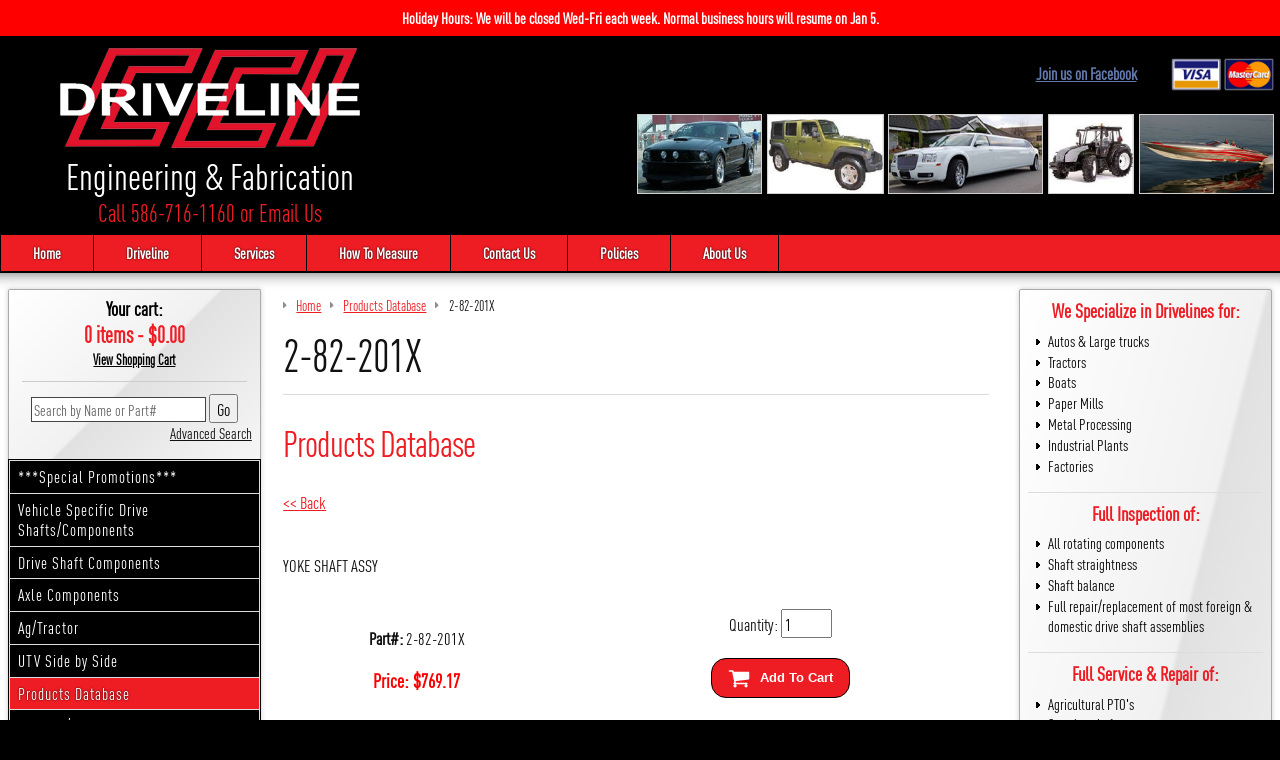

--- FILE ---
content_type: text/html; charset=utf-8
request_url: https://www.ccidriveline.com/2-82-201x.html
body_size: 4358
content:
<!DOCTYPE html>
<html class="no-js 282201x">
	<head>
		<meta charset="utf-8">
		<meta http-equiv="X-UA-Compatible" content="IE=edge">
		<title>2-82-201X</title>
		<meta name="description" content="We carry the 2-82-201X, as well as other Products Database Driveline parts available for sale here at CCI Driveline Engineering and Fabrication.">
		<meta name="keywords" content="2-82-201x,products database,yoke shaft, spicer yoke shaft,o.e.yoke shaft,spicer yoke shaft">
		<meta name="viewport" content="width=device-width, initial-scale=1">
		
		<meta name="google-site-verification" content="kwvKgR41P6ZrmVJM3acNTVsFsDws0Nse55LAUv9kTaU">
		
				
		
		
		
		
		<meta property="og:site_name" content="CCI Driveline">		
		<meta property="og:type" content="product.item">
		<meta property="og:url" content="https://www.ccidriveline.com/2-82-201x.html">
		<meta property="og:title" content="2-82-201X">
		<meta property="product:retailer_item_id" content="2-82-201X"><meta property="og:description" content="YOKE SHAFT ASSY">
			<meta property="product:price:amount" content="769.17">
			<meta property="product:price:currency" content="USD">
			
			<meta property="product:shipping_weight:value" content="4.13">
			<meta property="product:shipping_weight:units" content="lb">
			<meta property="product:brand" content="Dana Spicer"><meta property="product:mfr_part_no" content="2-82-201X"><meta property="product:condition" content="new"><meta property="product:availability" content="in stock"><meta property="og:updated_time" content="2026-01-12T18:26:37-05:00"><link rel="canonical" href="https://www.ccidriveline.com/2-82-201x.html">








		
	<meta name="tmsid" content="1">


<link type="text/css" rel="stylesheet" href="/css/style.css?v=20210601-121218">
<link type="text/css" rel="stylesheet" href="/cirkuit/includes/fonts/DIN-Condensed/stylesheet.css">
<link type="text/css" rel="stylesheet" href="/cirkuit/tms/css/frontend.css?ct=1&amp;mobile=0">

<script type="text/javascript" src="/cirkuit/includes/js/jquery/core/1.9.1/jquery.min.js"></script>
<script type="text/javascript" src="/cirkuit/includes/js/jquery/plugins/example/1.6.0/jquery.example.min.js"></script>
<script type="text/javascript" src="/js/site.js?v=20180320-022417"></script>
<script type="text/javascript">
var _gaq = _gaq || [];
			_gaq.push(['_setAccount', 'UA-2217956-37']);
			_gaq.push(['_trackPageview']);
			(function() {
				var ga = document.createElement('script'); ga.type = 'text/javascript'; ga.async = true;
				ga.src = ('https:' == document.location.protocol ? 'https://ssl' : 'http://www') + '.google-analytics.com/ga.js';
				var s = document.getElementsByTagName('script')[0]; s.parentNode.insertBefore(ga, s);
			})();
</script>



</head>
	<body>
		<div id="pg-notice" style="background-color:red; color:white; text-align:center;">
			<p style="margin:0; padding:0.5rem; font-weight:bold; font-size:16px;">Holiday Hours: We will be closed Wed-Fri each week. Normal business hours will resume on Jan 5.</p>
		</div>
		<div id="pg-top">
			<div id="pg-hdr">
				<div class="logo-img"><a href="https://www.ccidriveline.com/"><img src="/images/logo2.png" width="300" height="100" alt="CCI Driveline Engineering &amp; Fabrication" title="CCI Driveline Engineering &amp; Fabrication"></a></div>
				<div class="motto">Engineering &amp; Fabrication</div>
				<div class="phone"><a href="tel:15867161160">Call 586-716-1160</a> or <a href="/contact-us">Email Us</a></div>
			</div>
			<div id="pg-hdr-extra">
				<div id="pg-hdr-about">
					<div id="pg-fb-container">
						<div id="pg-fb-text"><a href="https://www.facebook.com/pages/CCI-Driveline/105653499473515" target="_blank">Join us on Facebook</a></div>
						<div class="fb-like" data-href="https://www.facebook.com/pages/CCI-Driveline/105653499473515" data-layout="button_count" data-action="recommend" data-show-faces="true" data-share="true"></div>
					</div>
					<div class="pg-cards">
						<a href="https://www.ccidriveline.com/policies"><img src="/images/header/cards.png" title="We accept Visa and Mastercard" alt="We accept Visa and Mastercard" width="120" height="40"></a>
					</div>
				</div>
				<div id="pg-hdr-pics">
					<a href="https://www.ccidriveline.com/ford/"><img src="/images/header/mustang-drivelines.jpg" width="190" height="120" alt="Car Drivelines" title="Car Drivelines"></a>
					<a href="https://www.ccidriveline.com/jeep/"><img src="/images/header/jeep-drivelines.jpg" width="177" height="120" alt="Jeep Drivelines" title="Jeep Drivelines"></a>
					<a href="https://www.ccidriveline.com/driveline/limousine-driveshafts"><img src="/images/header/limo-drivelines.jpg" width="235" height="120" alt="Limo Drivelines" title="Limo Drivelines"></a>
					<a href="https://www.ccidriveline.com/driveline/agricultural"><img src="/images/header/tractor-drivelines.jpg" width="130" height="120" alt="Agricultural Drivelines" title="Agricultural Drivelines"></a>
					<a href="https://www.ccidriveline.com/driveline/performance-marine-driveshafts"><img src="/images/header/boat-drivelines.jpg" width="205" height="120" alt="Marine Drivelines" title="Marine Drivelines"></a>
				</div>
			</div>
			<div id="pg-hdr-nav">
				<ul>
					<li><a href="https://www.ccidriveline.com/">Home</a></li><li><a href="https://www.ccidriveline.com/shop">Shop</a></li><li><a href="https://www.ccidriveline.com/driveline">Driveline</a></li><li><a href="https://www.ccidriveline.com/services">Services</a></li><li><a href="https://www.ccidriveline.com/driveline-measuring">How To Measure</a></li><li><a href="https://www.ccidriveline.com/contact-us">Contact Us</a></li><li><a href="https://www.ccidriveline.com/policies">Policies</a></li><li><a href="https://www.ccidriveline.com/about-us">About Us</a></li>									</ul>
			</div>
		</div>
		
		<div id="pg-outer">
			<div id="pg">
				<div id="pg-content" class="siteWidth">
				
					<div id="pg-left-nav">
						<div class="pg-left-container searchContainer">
							<div class="viewCartContainer">
								<div id="cartItemsText">Your cart:</div>
								<div id="cartItemsPrice">0 items - $0.00</div>
								<div id="viewCartBut"><a href="https://www.ccidriveline.com/cart">View Shopping Cart</a></div>
							</div>
							<form action="/search" method="get" id="searchForm">
								<input name="query" type="text" id="searchInput">
								<input type="submit" name="submit" value="Go" id="searchSubmit">
							</form>
							<div class="searchAdvanced"><a href="https://www.ccidriveline.com/search">Advanced Search</a></div>
						</div>
						<div id="leftNav">
							<ul><li><a href="https://www.ccidriveline.com/special-promotions-1.html">***Special Promotions***</a></li><li><a href="https://www.ccidriveline.com/vehicle-specific-drive-shafts-components/">Vehicle Specific Drive Shafts/Components</a></li><li><a href="https://www.ccidriveline.com/drive-shaft-components/">Drive Shaft Components</a></li><li><a href="https://www.ccidriveline.com/axle-components/">Axle Components</a></li><li><a href="https://www.ccidriveline.com/ag-tractor/">Ag/Tractor</a></li><li><a href="https://www.ccidriveline.com/utv-side-by-side/">UTV Side by Side</a></li><li><a href="https://www.ccidriveline.com/products-database-1.html" class="seocart_NavigationCurrent">Products Database</a></li><li><a href="https://www.ccidriveline.com/monster-mega-truck/">Monster/Mega Truck</a></li><li><a href="https://www.ccidriveline.com/custom-driveshafts/">Custom Driveshafts</a></li><li><a href="https://www.ccidriveline.com/apparel-1.html">Apparel</a></li></ul>						</div>
					</div><!-- 
					
				 --><div id="pg-content-mid">
						<div id="pg-content-mid-main">
							<div class="seocart_Product seocart_Product_476" id="seocart_Product_476"><input type="hidden" name="seocart_ProductId" value="476">				<form enctype="multipart/form-data" action="https://www.ccidriveline.com/cart" target="_self" method="post" onsubmit="">
				<table width="99%" border="0" cellspacing="2" cellpadding="2">
					<tr>
					  <td><div id="tms_breadcrumbs"><ul class="breadcrumbs" role="navigation" aria-label="Breadcrumbs Navigation"><li><a href="/" class="homeLocation"><span>Home</span></a></li><li><a href="/products-database-46.html"><span>Products Database</span></a></li><li class="lastLocation"><span>2-82-201X</span></li></ul></div><script type="application/ld+json">{"@context":"https:\/\/schema.org","@type":"BreadcrumbList","itemListElement":[{"@type":"ListItem","position":1,"name":"Home","item":"https:\/\/www.ccidriveline.com\/"},{"@type":"ListItem","position":2,"name":"Products Database","item":"https:\/\/www.ccidriveline.com\/products-database-46.html"},{"@type":"ListItem","position":3,"name":"2-82-201X","item":"https:\/\/www.ccidriveline.com\/2-82-201x.html"}]}</script>
					  	<h1>2-82-201X</h1>
						<h2 class="category">Products Database</h2>
						<a href="/products-database-46.html">&lt;&lt; Back</a>
					   <p> </p>
					 </td>
					</tr>
					<tr>
					  <td class="description"><p>YOKE SHAFT ASSY</p> </td>
					</tr>
					<tr>
					  <td><input type="hidden" name="id" value="476">    </td>
					</tr>
					<tr>
					  <td>
					  <table cellpadding="2" border="0" class="seocart_ProductTemplate1_PriceContainer">
					   <tr>
					    <td><p><strong>Part#:</strong> <span class="sku product_sku_476">2-82-201X</span></p> <div class="seocart_PricingContainer"><strong>
			<span style="display:inline; color:#FF0000; font-size:20px;" class="seocart_Product_PriceRegular">Price: <span class="product_currency_unit_476 currency">$</span></span><span style="display:inline; color:#FF0000; font-size:20px;" id="product_price_476" class="price regular seocart_Product_PriceRegular" content="769.17">769.17</span><span style="display:inline; color:#FF0000; font-size:20px;" class="seocart_Product_PriceRegular"><span class="product_currency_unit_476 currency"></span></span></strong></div> </td>
					    <td style="padding-left:25px;">
							<span class="seocart_ProductQuantity">Quantity: <input class="seocart_ProductQuantityInput" name="quantity" type="text" value="1" size="5"></span><br>
							<button type="submit" class="buy" name="Submit"><span>Add To Cart</span></button>
							
					  </td>
					 </tr>
					</table>
					</td>
					</tr>
				  </table> 
				 </form>
				 
				 
				 <br><table width="99%" cellpadding="3" cellspacing="2" class="relatedProductsTable"><tr><td class="relatedProductsHeader" colspan="5" style="border:1px solid #F5F5F5; background-color:#F5F5F5"><span style="color:#000000">Related Items</span></td></tr><tr><td class="relatedProductsCell" width="20%" style="border-left:1px dotted #F5F5F5; border-right:1px dotted #F5F5F5; border-bottom:1px dotted #F5F5F5;"><form action="https://www.ccidriveline.com/cart" target="_self" method="post"><input name="quantity" type="hidden" value="1"><input type="hidden" name="id" value="468"><table cellspacing="0" cellpadding="0" border="0"><tr><td height="80"><a href="https://www.ccidriveline.com/drive-shaft-components/1-82-21.html"><img src="/drive-shaft-components/images/s1-82-21flangeyokepic.jpg" alt="1-82-21" border="0" width="130" height="66"></a></td></tr><tr><td><a href="https://www.ccidriveline.com/drive-shaft-components/1-82-21.html">1-82-21</a><br><br><div class="seocart_PricingContainer"><strong>
			<span style="display:inline; color:#FF0000; font-size:20px;" class="seocart_Product_PriceRegular">Price: <span class="product_currency_unit_468 currency">$</span></span><span style="display:inline; color:#FF0000; font-size:20px;" id="product_price_468" class="price regular seocart_Product_PriceRegular" content="241.52">241.52</span><span style="display:inline; color:#FF0000; font-size:20px;" class="seocart_Product_PriceRegular"><span class="product_currency_unit_468 currency"></span></span></strong></div><br><button type="submit" class="buy" name="Submit"><span>Add To Cart</span></button></td></tr></table></form></td><td class="relatedProductsCell" width="20%" style="border-right:1px dotted #F5F5F5; border-bottom:1px dotted #F5F5F5;"><form action="https://www.ccidriveline.com/cart" target="_self" method="post"><input name="quantity" type="hidden" value="1"><input type="hidden" name="id" value="469"><table cellspacing="0" cellpadding="0" border="0"><tr><td height="80"></td></tr><tr><td><a href="https://www.ccidriveline.com/10-82-21.html">10-82-21</a><br><br><div class="seocart_PricingContainer"><strong>
			<span style="display:inline; color:#FF0000; font-size:20px;" class="seocart_Product_PriceRegular">Price: <span class="product_currency_unit_469 currency">$</span></span><span style="display:inline; color:#FF0000; font-size:20px;" id="product_price_469" class="price regular seocart_Product_PriceRegular" content="184.60">184.60</span><span style="display:inline; color:#FF0000; font-size:20px;" class="seocart_Product_PriceRegular"><span class="product_currency_unit_469 currency"></span></span></strong></div><br><button type="submit" class="buy" name="Submit"><span>Add To Cart</span></button></td></tr></table></form></td><td class="relatedProductsCell" width="20%" style="border-right:1px dotted #F5F5F5; border-bottom:1px dotted #F5F5F5;"><form action="https://www.ccidriveline.com/cart" target="_self" method="post"><input name="quantity" type="hidden" value="1"><input type="hidden" name="id" value="470"><table cellspacing="0" cellpadding="0" border="0"><tr><td height="80"></td></tr><tr><td><a href="https://www.ccidriveline.com/140-82-21x.html">140-82-21X</a><br><br><div class="seocart_PricingContainer"><strong>
			<span style="display:inline; color:#FF0000; font-size:20px;" class="seocart_Product_PriceRegular">Price: <span class="product_currency_unit_470 currency">$</span></span><span style="display:inline; color:#FF0000; font-size:20px;" id="product_price_470" class="price regular seocart_Product_PriceRegular" content="374.17">374.17</span><span style="display:inline; color:#FF0000; font-size:20px;" class="seocart_Product_PriceRegular"><span class="product_currency_unit_470 currency"></span></span></strong></div><br><button type="submit" class="buy" name="Submit"><span>Add To Cart</span></button></td></tr></table></form></td><td class="relatedProductsCell" width="20%" style="border-right:1px dotted #F5F5F5; border-bottom:1px dotted #F5F5F5;"><form action="https://www.ccidriveline.com/cart" target="_self" method="post"><input name="quantity" type="hidden" value="1"><input type="hidden" name="id" value="471"><table cellspacing="0" cellpadding="0" border="0"><tr><td height="80"></td></tr><tr><td><a href="https://www.ccidriveline.com/170-82-121x.html">170-82-121X</a><br><br><div class="seocart_PricingContainer"><strong>
			<span style="display:inline; color:#FF0000; font-size:20px;" class="seocart_Product_PriceRegular">Price: <span class="product_currency_unit_471 currency">$</span></span><span style="display:inline; color:#FF0000; font-size:20px;" id="product_price_471" class="price regular seocart_Product_PriceRegular" content="459.77">459.77</span><span style="display:inline; color:#FF0000; font-size:20px;" class="seocart_Product_PriceRegular"><span class="product_currency_unit_471 currency"></span></span></strong></div><br><button type="submit" class="buy" name="Submit"><span>Add To Cart</span></button></td></tr></table></form></td></tr></table>
				 </div>        <script type="application/ld+json">{
    "@context": "https:\/\/schema.org",
    "@type": "Product",
    "itemCondition": "NewCondition",
    "mpn": "2-82-201X",
    "description": "YOKE SHAFT ASSY",
    "url": "https:\/\/www.ccidriveline.com\/2-82-201x.html",
    "sku": "2-82-201X",
    "name": "2-82-201X",
    "brand": "Dana Spicer",
    "offers": {
        "@type": "Offer",
        "itemCondition": "NewCondition",
        "price": "769.17",
        "availability": "InStock",
        "priceCurrency": "USD",
        "priceValidUntil": "2026-04-13T08:48:40-04:00"
    },
    "@id": "https:\/\/www.ccidriveline.com\/2-82-201x.html#Product"
}</script>
        
						</div>
					</div><!-- 
					
			 	 --><div id="pg-right-nav">
						<div class="right-region">
							<h2 class="first">We Specialize in Drivelines&nbsp;for:</h2>
							<ul>
								<li>Autos &amp; Large trucks</li>
								<li>Tractors</li>
								<li>Boats</li>
								<li>Paper Mills</li>
								<li>Metal Processing</li>
								<li>Industrial Plants</li>
								<li>Factories</li>
							</ul>
						</div>
						<div class="right-region">
							<h2>Full Inspection&nbsp;of:</h2>
							<ul>
								<li>All rotating components</li>
								<li>Shaft straightness</li>
								<li>Shaft balance</li>
								<li>Full repair/replacement of most foreign &amp; domestic drive shaft assemblies</li>
							</ul>
						</div>
						<div class="right-region">
							<h2>Full Service &amp; Repair&nbsp;of:</h2>
							<ul>
								<li>Agricultural PTO's</li>
								<li>Steering shafts</li>
								<li>Universal joint tables</li>
								<li>Rotating printing assemblies</li>
							</ul>
						</div>
						<div class="right-region">
							<h2>Custom Replacement Shafts:</h2>
							<ul>
								<li>Domestic/Foreign</li>
								<li>JK Jeep Wrangler</li>
								<li>Hot Rods</li>
								<li>S-10</li>
								<li>Dakota</li>
								<li>Camaro</li>
								<li>Street Cars</li>
								<li>Mud Trucks</li>
								<li>Nissan 300Z</li>
								<li>More...</li>
							</ul>
						</div>
						<div id="pg-right-logos" class="right-region">
							<img class="dana" src="/images/dana-logo.gif" width="77" height="41">
							<img class="aam" src="/images/AAM-logo.gif" width="65" height="60">
							<img class="neapco" src="/images/neapco-logo.gif" width="120" height="34">
							<img class="spicer" src="/images/spicer-logo.gif" width="117" height="59">
						</div>
					
				</div> <!-- end pg-content -->
					
			</div> <!-- end pg -->
		</div> <!-- end pg-outer -->
		
		<div id="pg-ftr-outer">
			<div id="ftr">
				<div class="left">
					&copy; 2026 Copyright CCI Driveline. All Rights Reserved.
				</div>
				<div class="right">
					<a href="https://www.ccidriveline.com/privacy">We respect your privacy.</a>
					- <a href="https://www.ccidriveline.com/sitemap">Sitemap</a>
					- <a href="https://www.cirkuit.com/" target="_blank">Cirkuit: Best Ecommerce Platform</a>
				</div>
			</div>
		</div>
		
		<div id="fb-root"></div>
		<script>(function(d, s, id) {
		  var js, fjs = d.getElementsByTagName(s)[0];
		  if (d.getElementById(id)) return;
		  js = d.createElement(s); js.id = id;
		  js.src = "//connect.facebook.net/en_US/sdk.js#xfbml=1&version=v2.3";
		  fjs.parentNode.insertBefore(js, fjs);
		}(document, 'script', 'facebook-jssdk'));</script>
	</div></body>
</html>
